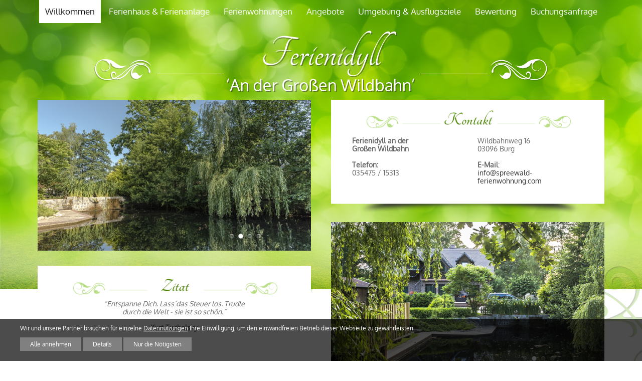

--- FILE ---
content_type: text/html; charset=utf-8
request_url: https://www.spreewald-ferienwohnung.com/willkommen
body_size: 4909
content:
<!DOCTYPE html>
<html lang="de">
<head>

      <meta charset="utf-8">
    <title>Ferienhaus in Burg- Pension, Ferienwohnung & Urlaub im Spreewald - Ferienidyll An der Großen Wildbahn</title>
    <base href="https://www.spreewald-ferienwohnung.com/">

          <meta name="robots" content="index,follow">
      <meta name="description" content="Idyllisches Ferienhaus ✅ mit Ferienwohnungen ✅ & Unterkunft ✅ in Burg, Ausflugsziele im Spreewald, Erholungsurlaub✅, Familienurlaub✅">
      <meta name="keywords" content="Ferienwohnungen, Ferienhäuser, Spreewald Urlaub, Fewo, Übernachtung, Urlaub mit Kindern, Pension, Ausflugsziele Spreewald, Spreewald, Lübben, Lübbenau, Burg Spreewald, Byhleguhrer See, Briesensee, Spreewaldheide, Oberspreewald, Cottbus, Straupitz, Ferienappartement, Urlaub im Spreewald, Urlaub mit Hund, Ferienwohnung, Ferienhaus, Apartment, Appartement, Wanderurlaub Spreewald, Radwandern Spreewald, Unterkunft, Gästewohnung, Privat Pension, Urlaub, Zimmervermietung, Gästehaus, übernachten, Spreewald Ferien, Erholungsurlaub, Freizeit, Feriengebiet, Entspannungsurlaub, Privatunterkünfte, Urlaubsziele Spreewald, Tropical Islands, Kanufahrten Spreewald, Spreewaldtherme, Therme Burg, angeln im Spreewald">
      <meta name="generator" content="Contao Open Source CMS">
    
    <meta name="viewport" content="width=device-width,initial-scale=1.0">
        <link rel="stylesheet" href="//netdna.bootstrapcdn.com/font-awesome/4.7.0/css/font-awesome.min.css">
<link rel="stylesheet" href="assets/css/18da23c7ed81.css">
        <script src="assets/js/77a6cf26acad.js"></script>
<script src="//ds.myartside.de/banner_mm_v1-9.js"></script>
<script src="files/theme/js/bootstrap-3.3.2.min.js"></script>
<script src="files/theme/js/global.js"></script>
<script src="files/theme/js/parascroll.min.js"></script>
<script src="files/theme/js/scripts.js"></script>

<script src="files/theme/js/star-rating.js"></script>
<link rel="stylesheet" type="text/css" href="files/theme/css/star-rating.css">
<link rel="shortcut icon" href="files/public/layout/favicon.ico">

          <!--[if lt IE 9]><script src="assets/html5shiv/js/html5shiv-printshiv.min.js"></script><![endif]-->
      <link rel="canonical" href="https://www.spreewald-ferienwohnung.com/willkommen" />

</head>
<body id="top" class="mac chrome blink ch131 page-home" itemscope itemtype="http://schema.org/WebPage">

      
    <div id="wrapper">

                        <header id="header">
            <div class="inside">
              <div class="navbar-header">
    <div id="mail" class="visible-xs">
        <a href="buchungsanfrage#kontakt"><p class="glyphicon glyphicon-envelope"></p></a>
        <div class="phone-header">Tel. <span>035475 / 15313</span></div>
    </div>
    <button type="button"
            class="navbar-toggle collapsed"
            data-toggle="collapse"
            data-target="#navbar-main"
            aria-expanded="false">
        <span class="sr-only">Toggle navigation</span>
        <span class="icon-bar"></span>
        <span class="icon-bar"></span>
        <span class="icon-bar"></span>
    </button>
</div>
<div class="collapse navbar-collapse" id="navbar-main">
    <!-- indexer::stop -->
    <nav class="mod_navigation block" id="navigation">
                <a href="willkommen#skipNavigation61" class="invisible">Navigation überspringen</a>
                
<ul class="level_1">
                <li class="active first"><a class="active first">Willkommen</a></li>
                        <li class="sibling"><a href="ferienhaus-ferienanlage" title="Ferienanlage an der Spree, Ferienhaus &amp; Ferienwohnung im Spreewald, Burg" class="sibling">Ferienhaus & Ferienanlage</a></li>
                        <li class="sibling"><a href="ferienwohnungen" title="Ferienwohnungen im Spreewald, Unterkunft mit Frühstück in Burg" class="sibling">Ferienwohnungen</a></li>
                        <li class="sibling"><a href="angebote" title="Angebote &amp; Arrangements, Kurzurlaub &amp; Übernachtungen im Spreewald" class="sibling">Angebote</a></li>
                        <li class="sibling"><a href="umgebung-ausflugsziele" title="Sehenswürdigkeiten &amp; Ausflugsziele im Spreewald | Paddeln in Burg" class="sibling">Umgebung & Ausflugsziele</a></li>
                        <li class="submenu sibling"><a href="bewertung" title="Bewertung" class="submenu sibling" aria-haspopup="true">Bewertung</a>        
<ul class="level_2">
                <li class="first last"><a href="bewertung/bewertungen" title="Bewertungen" class="first last">Bewertungen</a></li>
          </ul>
</li>
                        <li class="sibling"><a href="buchungsanfrage" title="Ferienwohnung &amp; Ferienhaus onnline buchen, Burg, Lübben, Spreewald" class="sibling" rel="nofollow">Buchungsanfrage</a></li>
                      </ul>
        <a id="skipNavigation61" class="invisible">&nbsp;</a>
    </nav>
    <!-- indexer::continue -->
</div>
<!-- indexer::stop -->
<div class="infos-header">
	
            		<a href="/"><img src="files/public/layout/logo.png" title="Ferienindyll An der Großen wildbahn" alt="Ferienindyll An der Großen wildbahn"></a>
            
</div>
<!-- indexer::continue -->
<div class="inside">
<!-- Slider Content 1::start -->
<div class="half-k"><div class="mod_rocksolid_slider block">

			
	
	
	
		
		
		
		
		<div data-rsts-type="image">
			

<img src="files/public/slider/sliderright/bild_1%20%281%29.jpg" width="600" height="331" alt="" itemprop="image">


					</div>

		
	
		
		
		
		
		<div data-rsts-type="image">
			

<img src="files/public/slider/sliderright/bild_2.jpg" width="600" height="331" alt="" itemprop="image">


					</div>

		
	
		
		
		
		
		<div data-rsts-type="image">
			

<img src="files/public/slider/sliderright/bild_3.jpg" width="600" height="331" alt="" itemprop="image">


					</div>

		
	
		
		
		
		
		<div data-rsts-type="image">
			

<img src="files/public/slider/sliderright/bild_4.jpg" width="600" height="331" alt="" itemprop="image">


					</div>

		
	
	
	
</div>

<script>
(function() {

var sliderElement = [].slice.call(document.getElementsByClassName('mod_rocksolid_slider'), -1 )[0];

if (window.jQuery && jQuery.fn.rstSlider) {
	init();
}
else {
	document.addEventListener('DOMContentLoaded', init);
}

function init() {

	var $ = jQuery;
	var slider = $(sliderElement);

		slider.find('video[data-rsts-background], [data-rsts-type=video] video').each(function() {
		// Disable mejs for videos
		this.player = true;
	});
	
	slider.rstSlider({"type":"fade","skin":"liquid","navType":"bullets","scaleMode":"fit","imagePosition":"center","random":false,"loop":true,"videoAutoplay":true,"autoplayProgress":false,"pauseAutoplayOnHover":false,"keyboard":true,"captions":true,"controls":true,"thumbControls":false,"combineNavItems":true,"autoplay":5000,"autoplayRestart":9000,"visibleAreaAlign":0.5,"gapSize":"0%"});

		// Fix missing lightbox links
	$(function() {

		if (!$.fn.colorbox) {
			return;
		}

		var lightboxConfig = {
						loop: false,
			rel: function() {
				return $(this).attr('data-lightbox');
			},
			maxWidth: '95%',
			maxHeight: '95%'
					};

		
		var update = function(links) {
						links.colorbox(lightboxConfig);
		};

		slider.on('rsts-slidestart rsts-slidestop', function(event) {
			update(slider.find('a[data-lightbox]'));
		});

		update(slider.find('a[data-lightbox]'));

	});
	
}

})();
</script>

<div class="padding-top-30 display-container">
	<img src="/files/public/layout/Zitat.png">
	<div class="display-middle info">
		<p class="text-center size-20"><i>“Entspanne Dich. Lass´das Steuer los.  Trudle <br> durch die Welt - sie ist so schön.”</i></p>
		<p class="text-center size-20"><br><b>Kurt Tucholsky</b></p>
	</div>
	</div>


</div>
<!-- Slider Content 1::stop -->
<!-- Slider Content 1::start -->
<div class="half-k">
	<div class="padding-bottom display-container hide-small">
	<img src="/files/public/layout/kontakt.png">
	     <div class="display-middle info">
	     <div class="half-k">
	 	<p><b>Ferienidyll an der <br>
Großen Wildbahn</b></p><br><p><b>Telefon:</b></p>
<p>035475 / 15313</p>
            </div>
            <div class="half-k">
            	<p>Wildbahnweg 16
<br>
03096 Burg</p><br>
             
                <!-- <p><b>E-Mail</b></p> -->
                <p><b>E-Mail</b>:</p>
                <p><a href="/buchungsanfrage#kontakt">info@spreewald-ferienwohnung.com</a></p>
            	 </div>
            </div>
	</div><div class="mod_rocksolid_slider block">

			
	
	
	
		
		
		
		
		<div data-rsts-type="image">
			

<img src="files/public/slider/sliderleft/bild_1.jpg" width="600" height="331" alt="" itemprop="image">


					</div>

		
	
		
		
		
		
		<div data-rsts-type="image">
			

<img src="files/public/slider/sliderleft/bild_2.jpg" width="600" height="331" alt="" itemprop="image">


					</div>

		
	
		
		
		
		
		<div data-rsts-type="image">
			

<img src="files/public/slider/sliderleft/bild_3.jpg" width="600" height="331" alt="" itemprop="image">


					</div>

		
	
		
		
		
		
		<div data-rsts-type="image">
			

<img src="files/public/slider/sliderleft/bild_4.jpg" width="600" height="331" alt="" itemprop="image">


					</div>

		
	
	
	
</div>

<script>
(function() {

var sliderElement = [].slice.call(document.getElementsByClassName('mod_rocksolid_slider'), -1 )[0];

if (window.jQuery && jQuery.fn.rstSlider) {
	init();
}
else {
	document.addEventListener('DOMContentLoaded', init);
}

function init() {

	var $ = jQuery;
	var slider = $(sliderElement);

		slider.find('video[data-rsts-background], [data-rsts-type=video] video').each(function() {
		// Disable mejs for videos
		this.player = true;
	});
	
	slider.rstSlider({"type":"fade","skin":"liquid","navType":"bullets","scaleMode":"fit","imagePosition":"center","random":false,"loop":true,"videoAutoplay":true,"autoplayProgress":false,"pauseAutoplayOnHover":false,"keyboard":true,"captions":true,"controls":true,"thumbControls":false,"combineNavItems":true,"autoplay":5000,"autoplayRestart":9000,"visibleAreaAlign":0.5,"gapSize":"0%"});

		// Fix missing lightbox links
	$(function() {

		if (!$.fn.colorbox) {
			return;
		}

		var lightboxConfig = {
						loop: false,
			rel: function() {
				return $(this).attr('data-lightbox');
			},
			maxWidth: '95%',
			maxHeight: '95%'
					};

		
		var update = function(links) {
						links.colorbox(lightboxConfig);
		};

		slider.on('rsts-slidestart rsts-slidestop', function(event) {
			update(slider.find('a[data-lightbox]'));
		});

		update(slider.find('a[data-lightbox]'));

	});
	
}

})();
</script>

</div>
<!-- Slider Content 1::stop -->
</div>            </div>
          </header>
              
      
              <div id="container">

                      <main id="main">
              <div class="inside">
                
<div class="mod_article first last block" id="article-1">

  
  
<div class="ce_text first last block">

            <h1>Urlaub im Spreewald</h1>
      
  
      <h2>Ihr Ferienidyll „An der Großen Wildbahn“ in Burg – Erholung und Natur pur!</h2>
<div class="half-k">
<p style="text-align: justify;">Nehmen Sie sich eine Auszeit vom Alltag und genießen Sie erholsame Urlaubstage in unserem wunderschönen Ferienidyll „An der Großen Wildbahn“ mitten im UNESCO- Biosphärenreservat Spreewald.</p>
<p style="text-align: justify;">Die Ferienanlage liegt direkt am Fließ "Große Wildbahn" auf einem 3500 m² großen Grundstück mitten in der Natur und verfügt über eine eigene Bootsanlegestelle.</p>
<p style="text-align: justify;">In 2 Häusern sind insgesamt 4 Ferienwohnungen untergebracht und bieten ausreichend Platz für Ihren Familienurlaub.</p>
<p style="text-align: justify;">Ein Highlight des Grundstücks ist ein natürlicher Schwimmteich. Neben diesem Naturbadeteich steht allen Gästen während Ihres Aufenthaltes auch ein Grillplatz und eine Lagerfeuerstelle sowie eine Sauna zur Verfügung.</p>
</div>
<div class="half-k">
<p style="text-align: justify;">Natürlich können Sie von Burg aus auch zahlreiche weitere Ausflugziele im Spreewald und Umgebung erreichen, gerne geben wir Ihnen weitere <a title="Ausflugstipps" href="umgebung-ausflugsziele">Ausflugstipps</a>.</p>
<p style="text-align: justify;">Auch im Winter lohnt sich ein Kurzurlaub im Spreewald. Spaziergänge in der Winterlandschaft, Schlittschuh laufen auf gefrorenen Fließen, Saunagänge oder gemütliche Abende am Kachelofen lassen Sie den Alltag vergessen.</p>
<p style="text-align: justify;"><span>Wenn Sie der Hektik und dem Stress des Alltags entfliehen möchten und einen Urlaub im Spreewald planen, ist das Ferienidyll „An der großen Wildbahn“ die richtige Wahl. Buchen Sie am besten noch heute Ihre </span><a title="Fewo in Burg" href="ferienwohnungen"><strong>Fewo in Burg</strong></a>!</p>
<p style="text-align: justify;">Anfragen und Reservierungen können Sie schnell und unkompliziert über unser <strong><a title="Online-Buchungsformular" href="buchungsanfrage">Online-Buchungsformular</a></strong> tätigen.</p>
<p style="text-align: justify;">Wir freuen uns auf Ihren Besuch!</p>
</div>  
  
  

</div>

  
</div>

<div class="infoboxen">
    <div class="container">
        <div class="MultiCarousel" data-items="1,2,3,3" data-slide="1" id="MultiCarousel" data-interval="1000">
            <div class="MultiCarousel-inner">

                <a href="/ferienwohnungen">
                    <div class="item">
                        <div class="infobox one text-center">
                            <img src="files/public/layout/infoboxen/box-1.png" alt="Unsere" title="Ferienwohnungen"
                                class="img-responsive effect center-block">

                            <div class="box-txt text-center">
                                <h3 class="infobox-title size-45"><b>Unsere <br> Ferienwohnungen</b></h3>
                                <p>In unserem Ferienidyll stehen Ihnen 2 separate <br>
                                Ferienhäuser mit 3 großen Wohnungen sowie <br>
                                ein kleines Apartment zur Verfügung.
                               </p>
                            </div>
                        </div>
                    </div>
                </a>
                <a href="/angebote">
                    <div class="item">
                        <div class="infobox two text-center">
                            <img src="files/public/layout/infoboxen/box-2.png" alt="Angebote & Arrangaments" title="Angebote & Arrangaments"
                                class="img-responsive effect center-block">

                            <div class="box-txt text-center">
                                <h3 class="infobox-title size-45 "><b>Angebote & <br> Arrangaments</b></h3>
                                <p>Entdecken Sie unsere Angebote für <br> Sparer & Aktiv-Urlauber.</p>
                            </div>

                        </div>
                    </div>
                </a>
                <a href="/buchungsanfrage">
                    <div class="item">
                        <div class="infobox three text-center">
                            <img src="files/public/layout/infoboxen/box-3.png" alt="Buchungsanfrage" title="Buchungsanfrage"
                                class="img-responsive effect center-block">

                            <div class="box-txt text-center">
                                <h3 class="infobox-title size-45"><b>Buchungsanfrage</b></h3><br>
                                <p>Sie suchen ein Ferienhaus im Spreewald?<br> Dann freuen wir uns auf<br> Ihre Buchung.
                                </p>
                            </div>
                        </div>
                    </div>
                </a>
            </div>
            <button class="btn btn-primary leftLst"></button>
            <button class="btn btn-primary rightLst"></button>
        </div>
    </div>
</div>              </div>
                          </main>
          
                                
                                
        </div>
      
      
                        <footer id="footer">
            <div class="inside">
              
<!-- indexer::stop -->
     </div>    
 
<div class="row" style="margin-left:-8px!important; margin-right:0px!important">
<div class="full-k">
  <nav class="mod_customnav block">
                
<ul class="level_1">
            <li class="first"><a href="impressum" title="Ferienhaus in Burg- Pension, Ferienwohnung &amp; Urlaub im Spreewald" class="first" rel="nofollow">Impressum</a></li>
                <li><a href="datenschutz" title="Ferienanlage an der Spree, Ferienhaus &amp; Ferienwohnung im Spreewald, Burg" rel="nofollow">Datenschutz</a></li>
                <li class="last"><a href="sitemap" title="Ferienhaus in Burg- Pension, Ferienwohnung &amp; Urlaub im Spreewald" class="last">Sitemap</a></li>
      </ul>
    </nav>


            <a href="https://www.myartside.de" target="_blank">
                <img src="files/public/layout/myartside-footer-white.png" title="MyArtSide" alt="MyArtSide">
            </a>
          
        </div>
     </div>
<!-- indexer::continue -->            </div>
          </footer>
              
    </div>

      
  
<script src="assets/jquery-ui/js/jquery-ui.min.js"></script>
<script>
  jQuery(function($) {
    $(document).accordion({
      // Put custom options here
      heightStyle: 'content',
      header: '.toggler',
      collapsible: true,
      create: function(event, ui) {
        ui.header.addClass('active');
        $('.toggler').attr('tabindex', 0);
      },
      activate: function(event, ui) {
        ui.newHeader.addClass('active');
        ui.oldHeader.removeClass('active');
        $('.toggler').attr('tabindex', 0);
      }
    });
  });
</script>

<script src="assets/colorbox/js/colorbox.min.js"></script>
<script>
  jQuery(function($) {
    $('a[data-lightbox]').map(function() {
      $(this).colorbox({
        current: "Bild {current} von {total}",
        loop: false,
        rel: $(this).attr('data-lightbox'),
        maxWidth: '95%',
        maxHeight: '95%'
      });
    });
  });
</script>

<script src="assets/mediaelement/js/mediaelement-and-player.min.js"></script>
<script>
  jQuery(function($) {
    $('video,audio').filter(function() {
        return $(this).parents('picture').length === 0;
    }).mediaelementplayer({
      // Put custom options here
      pluginPath: '/assets/mediaelement/plugins/'
    });
  });
</script>

<script src="assets/tablesorter/js/tablesorter.min.js"></script>
<script>
  jQuery(function($) {
    $('.ce_table .sortable').each(function(i, table) {
      $(table).tablesorter();
    });
  });
</script>

<script>
  (function() {
    var p = document.querySelector('p.error') || document.querySelector('p.confirm');
    if (p) {
      p.scrollIntoView();
    }
  })();
</script>

<script src="assets/highlight/js/highlight.pack.js"></script>
<script>hljs.initHighlightingOnLoad()</script>

<script src="assets/mediaelement/js/mediaelement-and-player.min.js"></script>
<script>
  (function() {
    var e = document.querySelectorAll(':not(picture) > video, :not(picture) > audio');
    for (var i=0; i<e.length; i++) {
      new MediaElementPlayer(e[i], {
        // Put custom options here
        pluginPath: '/assets/mediaelement/plugins/'
      });
    }
  })();
</script>

<script src="assets/swipe/js/swipe.min.js"></script>
<script>
  (function() {
    var e = document.querySelectorAll('.content-slider, .slider-control'), c, i;
    for (i=0; i<e.length; i+=2) {
      c = e[i].getAttribute('data-config').split(',');
      new Swipe(e[i], {
        // Put custom options here
        'auto': parseInt(c[0]),
        'speed': parseInt(c[1]),
        'startSlide': parseInt(c[2]),
        'continuous': parseInt(c[3]),
        'menu': e[i+1]
      });
    }
  })();
</script>

</body>
</html>

--- FILE ---
content_type: text/css
request_url: https://www.spreewald-ferienwohnung.com/files/theme/css/star-rating.css
body_size: 465
content:
.rating-loading {
  width: 25px;
  height: 25px;
  font-size: 0;
  color: #fff;
  background: transparent url(../images/layout/loading.gif) top left no-repeat;
  border: none;
}
.rating-container .rating-stars {
  position: relative;
  overflow: hidden;
  display: inline-block;
  vertical-align: middle;
  white-space: nowrap;
  cursor: pointer;
}
.rating-container .rating-input {
  width: 100%;
  height: 0;
  bottom: 0;
  left: 0;
  position: absolute;
  margin: 0;
  padding: 0;
  font-size: 1px;
  cursor: pointer;
  border: none;
  background: none;
}
.rating-disabled .rating-input,
.rating-disabled .rating-stars {
  cursor: not-allowed;
}
.rating-container .star {
  display: inline-block;
  margin: 0 2px;
  text-align: center;
}
.rating-container .empty-stars {
  color: #aaa;
}
.rating-container .filled-stars {
  left: 0;
  top: 0;
  position: absolute;
  overflow: hidden;
  margin: auto;
  white-space: nowrap;
  color: #fde16d;
  -webkit-text-stroke: 1px #777;
  text-shadow: 1px 1px #999;
}
.rating-rtl {
  float: right;
}
.rating-animate .filled-stars {
  transition: width 0.25s ease;
  -o-transition: width 0.25s ease;
  -moz-transition: width 0.25s ease;
  -webkit-transition: width 0.25s ease;
}
.rating-rtl .filled-stars {
  left: auto;
  right: 0;
  -moz-transform: matrix(-1, 0, 0, 1, 0, 0) translate3d(0, 0, 0);
  -webkit-transform: matrix(-1, 0, 0, 1, 0, 0) translate3d(0, 0, 0);
  -o-transform: matrix(-1, 0, 0, 1, 0, 0) translate3d(0, 0, 0);
  transform: matrix(-1, 0, 0, 1, 0, 0) translate3d(0, 0, 0);
}
.rating-rtl.is-star .filled-stars {
  right: 0.06em;
}
.rating-rtl.is-heart .empty-stars {
  margin-right: 0.07em;
}
.rating-xl {
  font-size: 4.89em;
}
.rating-lg {
  font-size: 3.91em;
}
.rating-md {
  font-size: 3.13em;
}
.rating-sm {
  font-size: 2.5em;
}
.rating-xs {
  font-size: 2em;
}
.rating-xl {
  font-size: 4.89em;
}
.rating-container .clear-rating {
  display: inline-block;
  vertical-align: middle;
  font-size: 60%;
  color: #aaa;
  cursor: not-allowed;
}
.clear-rating-active {
  cursor: pointer !important;
}
.clear-rating-active:hover {
  color: #843534;
}
.rating-container .clear-rating {
  padding-right: 5px;
}
.rating-container .caption {
  display: inline-block;
  margin-top: -0.6em;
  vertical-align: middle;
  font-size: 60%;
  color: #999;
}
.rating-container .caption {
  margin-right: 0;
  margin-left: 5px;
}
.rating-rtl .caption {
  margin-right: 5px;
  margin-left: 0;
}
@media print {
  .rating-container .clear-rating {
    display: none;
  }
}
.stars .form-group {
  margin-bottom: 12px;
}
.stars label {
  margin-right: 30px;
  margin-bottom: 0;
}
.stars label + div {
  margin-top: -3px;
}
.rating-container .filled-stars {
  -webkit-text-stroke: transparent;
  text-shadow: none;
}


--- FILE ---
content_type: application/javascript
request_url: https://ds.myartside.de/banner_mm_v1-9.js
body_size: 9123
content:
/**
 * Created by user13 on 26.02.2018.
 * Modifed by user13, user7 on 16.12.2019.
 * Modifed by user7 on 03.06.2020.
 */

if (typeof (ccc) == 'undefined') {
    var cdomain = '//ds.myartside.de';

    var cbanner_inside = false;

    window.mobilecheck = function () {
        var check = false;
        (function (a) {
            if (/(android|bb\d+|meego).+mobile|avantgo|bada\/|blackberry|blazer|compal|elaine|fennec|hiptop|iemobile|ip(hone|od)|iris|kindle|lge |maemo|midp|mmp|mobile.+firefox|netfront|opera m(ob|in)i|palm( os)?|phone|p(ixi|re)\/|plucker|pocket|psp|series(4|6)0|symbian|treo|up\.(browser|link)|vodafone|wap|windows ce|xda|xiino/i
                .test(a) ||
                /1207|6310|6590|3gso|4thp|50[1-6]i|770s|802s|a wa|abac|ac(er|oo|s\-)|ai(ko|rn)|al(av|ca|co)|amoi|an(ex|ny|yw)|aptu|ar(ch|go)|as(te|us)|attw|au(di|\-m|r |s )|avan|be(ck|ll|nq)|bi(lb|rd)|bl(ac|az)|br(e|v)w|bumb|bw\-(n|u)|c55\/|capi|ccwa|cdm\-|cell|chtm|cldc|cmd\-|co(mp|nd)|craw|da(it|ll|ng)|dbte|dc\-s|devi|dica|dmob|do(c|p)o|ds(12|\-d)|el(49|ai)|em(l2|ul)|er(ic|k0)|esl8|ez([4-7]0|os|wa|ze)|fetc|fly(\-|_)|g1 u|g560|gene|gf\-5|g\-mo|go(\.w|od)|gr(ad|un)|haie|hcit|hd\-(m|p|t)|hei\-|hi(pt|ta)|hp( i|ip)|hs\-c|ht(c(\-| |_|a|g|p|s|t)|tp)|hu(aw|tc)|i\-(20|go|ma)|i230|iac( |\-|\/)|ibro|idea|ig01|ikom|im1k|inno|ipaq|iris|ja(t|v)a|jbro|jemu|jigs|kddi|keji|kgt( |\/)|klon|kpt |kwc\-|kyo(c|k)|le(no|xi)|lg( g|\/(k|l|u)|50|54|\-[a-w])|libw|lynx|m1\-w|m3ga|m50\/|ma(te|ui|xo)|mc(01|21|ca)|m\-cr|me(rc|ri)|mi(o8|oa|ts)|mmef|mo(01|02|bi|de|do|t(\-| |o|v)|zz)|mt(50|p1|v )|mwbp|mywa|n10[0-2]|n20[2-3]|n30(0|2)|n50(0|2|5)|n7(0(0|1)|10)|ne((c|m)\-|on|tf|wf|wg|wt)|nok(6|i)|nzph|o2im|op(ti|wv)|oran|owg1|p800|pan(a|d|t)|pdxg|pg(13|\-([1-8]|c))|phil|pire|pl(ay|uc)|pn\-2|po(ck|rt|se)|prox|psio|pt\-g|qa\-a|qc(07|12|21|32|60|\-[2-7]|i\-)|qtek|r380|r600|raks|rim9|ro(ve|zo)|s55\/|sa(ge|ma|mm|ms|ny|va)|sc(01|h\-|oo|p\-)|sdk\/|se(c(\-|0|1)|47|mc|nd|ri)|sgh\-|shar|sie(\-|m)|sk\-0|sl(45|id)|sm(al|ar|b3|it|t5)|so(ft|ny)|sp(01|h\-|v\-|v )|sy(01|mb)|t2(18|50)|t6(00|10|18)|ta(gt|lk)|tcl\-|tdg\-|tel(i|m)|tim\-|t\-mo|to(pl|sh)|ts(70|m\-|m3|m5)|tx\-9|up(\.b|g1|si)|utst|v400|v750|veri|vi(rg|te)|vk(40|5[0-3]|\-v)|vm40|voda|vulc|vx(52|53|60|61|70|80|81|83|85|98)|w3c(\-| )|webc|whit|wi(g |nc|nw)|wmlb|wonu|x700|yas\-|your|zeto|zte\-/i
                .test(a.substr(0, 4))) check = true;
        })(navigator.userAgent || navigator.vendor || window.opera);
        return check;
    };

    var cccookietime = 30,
        cccookieconsents = {},
        copen = null;

    var ccc = function () {
        jQuery(document).ready(function () {
            // jQuery('#cccookie-area').hide();
            // jQuery('#cccookiemodal').show();
            jQuery('.cccookie-area').show();
            copen();
        });
    };

    String.prototype.replaceAll = function (target, replacement) {
        return this.split(target).join(replacement);
    };

    var ytblocked = null;

    String.prototype.replaceAll = function (target, replacement) {
        return this.split(target).join(replacement);
    };

    ytinit = function () {
        if (ytblocked != false) {
            var ifr = document.getElementsByTagName('iframe');
            for (var i = 0; i < ifr.length; ++i) {
                var src = ifr[i].getAttribute('src');
                if (src && (src.indexOf('youtu') > -1 && src.indexOf('youtu') < 15 && src.indexOf(cdomain) <
                        0)) {
                    ifr[i].setAttribute('src', cdomain + '/yt/?' + src.replaceAll(cdomain + '/yt/?', ''));
                    /* ifr[i].setAttribute('ytsrc', src); */
                };
            };
            if (ytblocked == null) ytblocked = true;
            for (var i = 0; i < ifr.length; ++i) {
                var src = ifr[i].getAttribute('src');
                if (src && (src.indexOf(cdomain) > -1)) {
                    ifr[i].setAttribute('ytsrc', src.replaceAll(cdomain + '/yt/?', ''));
                };
            };
        };
    };

    setTimeout(function () {
        ytinit();
    }, 0);

    setTimeout(function () {
        ytinit();
    }, 50);

    setTimeout(function () {
        ytinit();
    }, 100);

    setTimeout(function () {
        ytinit();
    }, 200);

    setTimeout(function () {
        ytinit();
    }, 300);

    var ytblock = function () {
        if (!ytblocked) {
            var ifr = document.getElementsByTagName('iframe');
            for (var i = 0; i < ifr.length; ++i) {
                var src = ifr[i].getAttribute('src');
                if (src && (src.indexOf('youtu') > -1 && src.indexOf('youtu') < 15 && src.indexOf(cdomain) <
                        0)) {
                    ifr[i].setAttribute('src', cdomain + '/yt/?' + src.replaceAll(cdomain + '/yt/?', ''));
                    ifr[i].setAttribute('ytsrc', src.replaceAll(cdomain + '/yt/?', ''));
                };
            };
            ytblocked = true;
        };
    };

    var ytunblock = window.ytunblock = function () {
        if (ytblocked) {
            var ifr = document.getElementsByTagName('iframe');
            for (var i = 0; i < ifr.length; ++i) {
                if (ifr[i].getAttribute('ytsrc')) {
                    ifr[i].setAttribute('src', ifr[i].getAttribute('ytsrc'));
                };
            };
            for (var i = 0; i < ifr.length; ++i) {
                if (ifr[i].getAttribute('src')) {
                    var src = ifr[i].getAttribute('src');
					var srcpos = src.indexOf( cdomain );
                    if ( srcpos > -1 ) {
						var url = src.substr( cdomain.length ).replaceAll( '/yt?', '' );
						ifr[i].setAttribute('src', url);
					};
                };
                if (ifr[i].getAttribute('src')) {
                    var src = ifr[i].getAttribute('src');
					var srcpos = src.indexOf( cdomain );
                    if ( srcpos > -1 ) {
						var url = src.substr( cdomain.length ).replaceAll( '/yt?', '' );
						ifr[i].setAttribute('src', url);
					};
                };
            };
            ytblocked = false;
        };
    };

    var createCookie = function (name, value, days) {
        var expires;

        if (days) {
            var date = new Date();
            date.setTime(date.getTime() + (days * 24 * 60 * 60 * 1000));
            expires = '; expires=' + date.toGMTString();
        } else {
            expires = '';
        }
        document.cookie = encodeURIComponent(name) + "=" + encodeURIComponent(value) + expires + "; path=/";
    };

    var readCookie = function readCookie(name) {
        var nameEQ = encodeURIComponent(name) + "=";
        var ca = document.cookie.split(';');
        for (var i = 0; i < ca.length; i++) {
            var c = ca[i];
            while (c.charAt(0) === ' ')
                c = c.substring(1, c.length);
            if (c.indexOf(nameEQ) === 0)
                return decodeURIComponent(c.substring(nameEQ.length, c.length));
        }
        return null;
    };

    var eraseCookie = function (name) {
        createCookie(name, "", -1);
    };

    var rollback = function () {

        window.addEventListener("load", function () {
            window.cookieconsent.initialise({
                "palette": {
                    "popup": {
                        "background": "#eee",
                        "text": "#aaa"
                    },
                    "button": {
                        "background": "#aaa",
                        "text": "#fff"
                    }
                },
                content: {
                    message: "Diese Website verwendet Cookies, um die Website optimal gestalten und fortlaufend verbessern zu k&ouml;nnen. Durch die weitere Nutzung der Website stimmen Sie der Verwendung von Cookies zu. Weitere Informationen erhalten Sie",
                    link: "hier.",
                    dismiss: "ok",
                    deny: "ok",
                    href: '/datenschutz#cookies',
                }
            })
        });
    };

};

// jQuery( '.cccdetailshide' ).show( 1000 );


var cbanner = window.cbanner = "                                                                                                                                                   \
<div class='cccookie-area' id='cccookie-area'>                                                                                                                    \
    <div class='cccccookie-area-content'>                                                                                                                         \
        <span id='cc-buttom-card' class='cc-buttom-card'>                                                                                                         \
            Wir und unsere Partner brauchen für einzelne <a href='/datenschutz'                                                                                   \
                class='pdatenschutz'>Datennutzungen</a>                                                                                                           \
            Ihre Einwilligung,                                                                                                                                    \
            um den einwandfreien Betrieb dieser Webseite zu gewährleisten.                                                                                        \
            <div class='buttons-area'>                                                                                                                            \
                                                                                                                                                                  \
                <a aria-label='allow cookies' role='button' tabindex='1501' class='cc-allow ccccookieallaccept'>                                                  \
                    Alle annehmen                                                                                                                                 \
                </a>                                                                                                                                              \
                <a aria-label='custom cookies' role='button' tabindex='1502'                                                                                      \
                    class='cc-custom ccccookiedetails ccswitch0'>                                                                                                 \
                    Details                                                                                                                                       \
                </a>                                                                                                                                              \
                <a aria-label='deny cookies' role='button' tabindex='1503'                                                                                        \
                    class='cc-require cccookiedeny ccswitch0'>                                                                                             \
                    Nur die Nötigsten                                                                                                                             \
                </a>                                                                                                                                              \
                <a aria-label='allow cookies' role='button' tabindex='1504'                                                                                        \
                    class='cc-custom cccookieaccept ccswitch1 hidden'>                                                                                            \
                    Akzeptieren                                                                                                                                   \
                </a>                                                                                                                                              \
                <a aria-label='deny cookies' role='button' tabindex='1505'                                                                                        \
                    class='cc-require cccookiedeny ccswitch1 hidden'>                                                                                             \
                    Nur die Nötigsten                                                                                                                                      \
                </a>                                                                                                                                              \
                                                                                                                                                                  \
                <!--                                                                                                                                              \
                <button type='button' class='cccookie cccookieallaccept btn btn-primary' data-dismiss='modal'>Alle akzeptieren</button>                           \
                <button type='button' class='cccookie cccookieaccept btn btn-secondary' data-dismiss='modal'>                                                     \
                    Akzeptieren                                                                                                                                   \
                </button>                                                                                                                                         \
                <button type='button' class='cccookie cccookiedeny btn btn-secondary' data-dismiss='modal'>                                                       \
                    Ablehnen                                                                                                                                      \
                </button>                                                                                                                                         \
                -->                                                                                                                                               \
                                                                                                                                                                  \
            </div>                                                                                                                                                \
                                                                                                                                                                  \
            <div class='row cccd cccdetails cccdetailshide' id='cccdetails'>                                                                                      \
                                                                                                                                                                  \
                <div class='cccbody'>                                                                                                                             \
                    <p class='small cccookiefirst'>Indem Sie die Webseite und ihre Angebote nutzen und                                                            \
                        weiter                                                                                                                                    \
                        navigieren, akzeptieren Sie die notwendigen und unverzichtbaren Cookies. In den                                                           \
                        Cookie-Einstellungen können Sie die Kategorien von Cookies verwalten und                                                                  \
                        zusätzliche                                                                                                                               \
                        Kategorien zulassen. Klicken Sie auf den Button „Alle Akzeptieren“, werden alle                                                           \
                        von                                                                                                                                       \
                        Ihnen ausgewählten Kategorien von Cookies aktiviert. Ihre Einwilligung können                                                             \
                        Sie                                                                                                                                       \
                        jederzeit mit Wirkung für die Zukunft widerrufen. Weitere Informationen finden                                                            \
                        Sie <a href='/datenschutz'>hier</a>.</p>                                                                                                  \
                                                                                                                                                                  \
                    <ul class='list-group'>                                                                                                                       \
                        <li name='cccookieneed' class='cccookie list-group-item'>                                                                                 \
                            <span class='cccookiespan ccchide0' name='cccookieneed'>Notwendige unverzichtbare Cookies ▼</span>                                                                   \
                            <span class='cccookie cccswitch cccookieneed glyphicon glyphicon-menu-down'                                                           \
                                name='cccookieneed' aria-hidden='true'></span>                                                                                    \
                            <div class='material-switch glyphicon pull-right'>                                                                                    \
                                <input id='cccookieneed' class='cccookie cccookiesetting' name='cccookieneed'                                                     \
                                    type='checkbox' checked disabled />                                                                                           \
                                <label for='cccookieneed' class='cccookie label-default'></label>                                                                 \
                            </div>                                                                                                                                \
                            <div class='small'>                                                                                                                   \
                                <p name='cccookieneed' id='cccookieneed' class='ccchide1 cccookie cccookieneed'>                                                           \
                                    Unverzichtbare Cookies werden benötigt, um eine Webseite nutzbar zu                                                           \
                                    machen,                                                                                                                       \
                                    indem sie grundlegende Funktionen wie z.B. Seitennavigation zur                                                               \
                                    Verfügung                                                                                                                     \
                                    stellen. Die Funktionalität der Webseite ist ohne diese Cookies                                                               \
                                    eingeschränkt.</p>                                                                                                            \
                            </div>                                                                                                                                \
                        </li>                                                                                                                                     \
                                                                                                                                                                  \
                                                                                                                                                                  \
                        <li name='cccookiefunc' class='cccookie list-group-item'>                                                                                 \
                            <span class='cccookiespan ccchide0' name='cccookiefunc'>Funktionale Cookies ▼</span>                                                                                 \
                            <span class='cccookie cccswitch cccookiefunc glyphicon glyphicon-menu-down'                                                           \
                                name='cccookiefunc' aria-hidden='true'></span>                                                                                    \
                            <div class='material-switch glyphicon pull-right'>                                                                                    \
                                <input id='cccookiefunc' class='cccookie cccookiesetting' name='cccookiefunc'                                                     \
                                    type='checkbox' />                                                                                                            \
                                <label for='cccookiefunc' class='cccookie label-default'></label>                                                                 \
                            </div>                                                                                                                                \
                            <div class='small'>                                                                                                                   \
                                <p name='cccookiefunc' id='cccookiefunc' class='ccchide1 cccookie cccookiefunc'>                                                           \
                                    Funktionale Cookies ermöglichen einer Webseite sich an                                                                        \
                                    unterschiedliche                                                                                                              \
                                    Informationen zu erinnern. (z.B. Erfassen und Speichern von                                                                   \
                                    Benutzereinstellungen, Konfiguration, bevorzugte Sprache). Die                                                                \
                                    Benutzerfreundlichkeit wird damit erhöht.</p>                                                                                 \
                            </div>                                                                                                                                \
                        </li>                                                                                                                                     \
                                                                                                                                                                  \
                                                                                                                                                                  \
                        <li name='cccookieperf' class='cccookie list-group-item'>                                                                                 \
                            <span class='cccookiespan ccchide0' name='cccookieperf'>Performance und Statistik-Cookies ▼</span>                                                                   \
                            <span class='cccookie cccswitch cccookieperf glyphicon glyphicon-menu-down'                                                           \
                                name='cccookieperf' aria-hidden='true'></span>                                                                                    \
                            <div class='material-switch glyphicon pull-right'>                                                                                    \
                                <input id='cccookieperf' class='cccookie cccookiesetting' name='cccookieperf'                                                     \
                                    type='checkbox' />                                                                                                            \
                                <label for='cccookieperf' class='cccookie label-default'></label>                                                                 \
                            </div>                                                                                                                                \
                            <div class='small'>                                                                                                                   \
                                <p name='cccookieperf' id='cccookieperf' class='ccchide1 cccookie cccookieperf'>                                                           \
                                    Diese                                                                                                                         \
                                    Cookies ermöglichen es, das Besucherverhalten zu analysieren und                                                              \
                                    Besucher-Statistiken zu erfassen, damit wird die Leistung unserer                                                             \
                                    Website                                                                                                                       \
                                    gemessen und kann somit ständig verbessert werden. Die Daten werden                                                           \
                                    anonym                                                                                                                        \
                                    gehalten.</p>                                                                                                                 \
                            </div>                                                                                                                                \
                        </li>                                                                                                                                     \
                                                                                                                                                                  \
                                                                                                                                                                  \
                        <li name='cccookiemark' class=' cccookie list-group-item'>                                                                                 \
                            <span class='cccookiespan ccchide0' name='cccookiemark'>Marketing-Cookies ▼</span>                                                                                   \
                            <span class='cccookie cccswitch cccookiemark glyphicon glyphicon-menu-down'                                                           \
                                name='cccookiemark' aria-hidden='true'></span>                                                                                    \
                            <div class='material-switch glyphicon pull-right'>                                                                                    \
                                <input id='cccookiemark' class='cccookie cccookiesetting' name='cccookiemark'                                                     \
                                    type='checkbox' />                                                                                                            \
                                <label for='cccookiemark' class='cccookie label-default'></label>                                                                 \
                            </div>                                                                                                                                \
                            <div class='small'>                                                                                                                   \
                                <p name='cccookiemark' id='cccookiemark' class='ccchide1 cccookie cccookiemark'>                                                           \
                                    Cookies                                                                                                                       \
                                    für Marketingzwecke werden verwendet, um Informationen über das                                                               \
                                    Surfverhalten der User zu sammeln, in der Absicht personalisierte                                                             \
                                    Werbung                                                                                                                       \
                                    anzuzeigen, welche interessant für den Benutzer der Webseite sein                                                             \
                                    könnte.                                                                                                                       \
                                </p>                                                                                                                              \
                            </div>                                                                                                                                \
                        </li>                                                                                                                                     \
                                                                                                                                                                  \
                    </ul>                                                                                                                                         \
                                                                                                                                                                  \
                </div>                                                                                                                                            \
                <!--                                                                                                                                              \
                <div class='modal-footer'>                                                                                                                        \
                    <button type='button' class='cccookie cccookieallaccept btn btn-primary'                                                                      \
                        data-dismiss='modal'>Alle akzeptieren</button>                                                                                            \
                    <button type='button' class='cccookie cccookieaccept btn btn-secondary'                                                                       \
                        data-dismiss='modal'>Akzeptieren</button>                                                                                                 \
                    <button type='button' class='cccookie cccookiedeny btn btn-secondary'                                                                         \
                        data-dismiss='modal'>Ablehnen</button>                                                                                                    \
                </div>                                                                                                                                            \
                -->                                                                                                                                               \
            </div>                                                                                                                                                \
    </div>                                                                                                                                                        \
</div>                                                                                                                                                            \
                                                                                                                                                                  \
                                                                                                                                                                  \
                                                                                                                                                                  \
                                                                                                                                                                  \
                                                                                                                                                                  \
<style>                                                                                                                                                           \
    .cccookie-area {                                                                                                                                              \
        position: fixed;                                                                                                                                          \
        bottom: 0;                                                                                                                                                \
        left: 0;                                                                                                                                                  \
        right: 0;                                                                                                                                                 \
        background: rgba(0, 0, 0, 0.7);                                                                                                                           \
        color: #fff;                                                                                                                                              \
        padding: 10px 8px;                                                                                                                                        \
        font-size: 80%;                                                                                                                                           \
        z-index: 999999998;                                                                                                                                       \
    }                                                                                                                                                             \
                                                                                                                                                                  \
    .modal-footer .btn+.btn {                                                                                                                                     \
        margin-bottom: 0;                                                                                                                                         \
        margin-left: 0;                                                                                                                                           \
    }                                                                                                                                                             \
                                                                                                                                                                  \
    .buttons-area .cc-require,                                                                                                                                    \
    .buttons-area .cc-custom {                                                                                                                                    \
        padding: 5px 20px;                                                                                                                                        \
        background: grey;                                                                                                                                         \
        text-decoration: none;                                                                                                                                    \
        display: inline-block;                                                                                                                                    \
        color: #fff;                                                                                                                                              \
        margin: 10px 0;                                                                                                                                           \
        transition: all 0.5s;                                                                                                                                     \
        cursor: pointer;                                                                                                                                          \
    }                                                                                                                                                             \
                                                                                                                                                                  \
    .buttons-area .cc-require:hover,                                                                                                                              \
    .buttons-area .cc-custom:hover {                                                                                                                              \
        background: #9b9b9b                                                                                                                                       \
    }                                                                                                                                                             \
                                                                                                                                                                  \
    .buttons-area .cc-allow {                                                                                                                                     \
        background: #f90;                                                                                                                                         \
        background: black;                                                                                                                                        \
        padding: 5px 20px;                                                                                                                                        \
        text-decoration: none;                                                                                                                                    \
        display: inline-block;                                                                                                                                    \
        color: #fff;                                                                                                                                              \
        margin: 10px 0;                                                                                                                                           \
        transition: all 0.5s;                                                                                                                                     \
        cursor: pointer;                                                                                                                                          \
    }                                                                                                                                                             \
                                                                                                                                                                  \
    .buttons-area .cc-allow:hover {                                                                                                                               \
        background: #1b1b1b;                                                                                                                                      \
    }                                                                                                                                                             \
                                                                                                                                                                  \
    .buttons-area,                                                                                                                                                \
    .cccccookie-area-content {                                                                                                                                    \
        max-width: 1200px;                                                                                                                                        \
        margin: 0 auto;                                                                                                                                           \
    }                                                                                                                                                             \
                                                                                                                                                                  \
    a.cookies {                                                                                                                                                   \
        width: 140px;                                                                                                                                             \
        float: right;                                                                                                            \
    }                                                                                                                            \
                                                                                                                                 \
    a.cookies {                                                                                                                  \
        width: 140px;                                                                                                            \
        float: right;                                                                                                            \
    }                                                                                                                            \
                                                                                                                                 \
    a.cookies( {                                                                                                                 \
            background: orange;                                                                                                  \
            color: white;                                                                                                        \
        }                                                                                                                        \
                                                                                                                                 \
        .pdatenschutz {                                                                                                          \
            color:#f90                                                                                                 \
        }                                                                                                                        \
                                                                                                                                 \
        .cccookie {                                                                                                              \
            color:#333 !important                                                                                                \
        }                                                                                                                        \
</style>                                                                                                                         \
<style>                                                                                                                          \
    .material-switch>input[type='checkbox'] {                                                                                    \
        display: none;                                                                                                           \
    }                                                                                                                            \
                                                                                                                                 \
    .material-switch>label {                                                                                                     \
        cursor: pointer;                                                                                                         \
        height: 0px;                                                                                                             \
        position: relative;                                                                                                      \
        width: 40px;                                                                                                             \
        float: right;                                                                                                            \
    }                                                                                                                            \
                                                                                                                                 \
    .material-switch>label::before {                                                                                             \
        background: rgb(0, 0, 0);                                                                                                \
        box-shadow: inset 0px 0px 10px rgba(0, 0, 0, 0.5);                                                                       \
        border-radius: 8px;                                                                                                      \
        content: '';                                                                                                             \
        height: 16px;                                                                                                            \
        margin-top: -8px;                                                                                                        \
        position: absolute;                                                                                                      \
        opacity: 0.3;                                                                                                            \
        transition: all 0.4s ease-in-out;                                                                                        \
        width: 40px;                                                                                                             \
    }                                                                                                                            \
                                                                                                                                 \
    .material-switch>label::after {                                                                                              \
        background: rgb(255, 255, 255);                                                                                          \
        border-radius: 16px;                                                                                                     \
        box-shadow: 0px 0px 5px rgba(0, 0, 0, 0.3);                                                                              \
        content: '';                                                                                                             \
        height: 24px;                                                                                                            \
        left: -4px;                                                                                                              \
        margin-top: -8px;                                                                                                        \
        position: absolute;                                                                                                      \
        top: -4px;                                                                                                               \
        transition: all 0.3s ease-in-out;                                                                                        \
        width: 24px;                                                                                                             \
    }                                                                                                                            \
                                                                                                                                 \
    .material-switch>input[type='checkbox']:checked+label::before {                                                              \
        background: inherit;                                                                                                     \
        opacity: 0.5;                                                                                                            \
    }                                                                                                                            \
                                                                                                                                 \
    .material-switch>input[type='checkbox']:checked+label::after {                                                               \
        background: inherit;                                                                                                     \
        left: 20px;                                                                                                              \
    }                                                                                                                            \
                                                                                                                                 \
    .ccveryverysmall {                                                                                                           \
        font-size: xx-small;                                                                                                     \
    }                                                                                                                            \
                                                                                                                                 \
    hh.cccookiemodalh1 {                                                                                                         \
        margin-top: -30px;                                                                                                       \
        margin-bottom: -4px;                                                                                                     \
    }                                                                                                                            \
                                                                                                                                 \
    div#cccookiemodal {                                                                                                          \
        position: absolute;                                                                                                      \
    }                                                                                                                            \
                                                                                                                                 \
    span.cccookiespan {                                                                                                          \
        min-height: 30px;                                                                                                        \
        /* display: inline-block; */                                                                                             \
    }                                                                                                                            \
                                                                                                                                 \
    .cccookiefirst {                                                                                                             \
        text-align: justify;                                                                                                     \
    }                                                                                                                            \
                                                                                                                                 \
    p.cccookie {                                                                                                                 \
        text-align: justify;                                                                                                     \
        margin-top: 10px;                                                                                                        \
    }                                                                                                                            \
                                                                                                                                 \
    ;                                                                                                                            \
                                                                                                                                 \
    button.cccookieallaccept,                                                                                                    \
    button.cccookieaccept,                                                                                                       \
    button.cccookiedeny {                                                                                                        \
        padding-top: 0px;                                                                                                        \
        margin-top: 0px;                                                                                                         \
    }                                                                                                                            \
                                                                                                                                 \
    ;                                                                                                                            \
                                                                                                                                 \
    .ccc .label-default {                                                                                                        \
        background-color: #cbdf00;                                                                                               \
    }                                                                                                                            \
                                                                                                                                 \
    .ccc .material-switch>input[type='checkbox']:checked+label::before {                                                         \
        opacity: 0.35;                                                                                                           \
    }                                                                                                                            \
                                                                                                                                 \
                                                                                                                                 \
    @media (min-width:320px) and (max-width:767px) {                                                                             \
        .ccc .modal-footer button {                                                                                              \
            width: 100% !important;                                                                                              \
            margin: 10px 0 !important;                                                                                           \
            border-radius: 5px !important;                                                                                       \
        }                                                                                                                        \
                                                                                                                                 \
        .ccc .modal-content {                                                                                                    \
            padding: 5px !important;                                                                                             \
        }                                                                                                                        \
                                                                                                                                 \
        .ccc .material-switch>label::after {                                                                                     \
            left: -4px !important;                                                                                               \
            top: -4px !important;                                                                                                \
            width: 16px !important;                                                                                              \
            height: 16px !important;                                                                                             \
        }                                                                                                                        \
                                                                                                                                 \
        .ccc .material-switch>input[type='checkbox']:checked+label::after {                                                      \
            left: 20px !important;                                                                                               \
        }                                                                                                                        \
                                                                                                                                 \
        .ccc .material-switch>label::before {                                                                                    \
            height: 9px !important;                                                                                              \
            width: 28px !important;                                                                                              \
        }                                                                                                                        \
                                                                                                                                 \
        .ccc .list-group {                                                                                                       \
            font-size: 80%;                                                                                                      \
        }                                                                                                                        \
                                                                                                                                 \
        .ccc .material-switch>label {                                                                                            \
            width: 26px !important;                                                                                              \
            top: 4px;                                                                                                            \
        }                                                                                                                        \
                                                                                                                                 \
        .ccc .small {                                                                                                            \
            width: 100% !important;                                                                                              \
            float: left !important;                                                                                              \
        }                                                                                                                        \
                                                                                                                                 \
        .ccc span.cccookiespan {                                                                                                 \
            display: block !important;                                                                                           \
            width: 74% !important;                                                                                               \
            padding-right: 7px !important;                                                                                       \
            float: left !important;                                                                                              \
        }                                                                                                                        \
                                                                                                                                 \
        .ccc li.cccookie {                                                                                                       \
            width: 100% !important;                                                                                              \
            display: table !important;                                                                                           \
        }                                                                                                                        \
    }                                                                                                                            \
</style>                                                                                                                         \
<style>                                                                                                                          \
    .cc-window {                                                                                                                 \
        opacity: 1;                                                                                                              \
        transition: opacity 1s ease                                                                                              \
    }                                                                                                                            \
                                                                                                                                 \
    .cc-window.cc-invisible {                                                                                                    \
        opacity: 0                                                                                                               \
    }                                                                                                                            \
                                                                                                                                 \
    .cc-animate.cc-revoke {                                                                                                      \
        transition: transform 1s ease                                                                                            \
    }                                                                                                                            \
                                                                                                                                 \
    .cc-animate.cc-revoke.cc-top {                                                                                               \
        transform: translateY(-2em)                                                                                              \
    }                                                                                                                            \
                                                                                                                                 \
    .cc-animate.cc-revoke.cc-bottom {                                                                                            \
        transform: translateY(2em)                                                                                               \
    }                                                                                                                            \
                                                                                                                                 \
    .cc-animate.cc-revoke.cc-active.cc-bottom,                                                                                   \
    .cc-animate.cc-revoke.cc-active.cc-top,                                                                                      \
    .cc-revoke:hover {                                                                                                           \
        transform: translateY(0)                                                                                                 \
    }                                                                                                                            \
                                                                                                                                 \
    .cc-grower {                                                                                                                 \
        max-height: 0;                                                                                                           \
        overflow: hidden;                                                                                                        \
        transition: max-height 1s                                                                                                \
    }                                                                                                                            \
                                                                                                                                 \
    .cc-link,                                                                                                                    \
    .cc-revoke:hover {                                                                                                           \
        text-decoration: underline                                                                                               \
    }                                                                                                                            \
                                                                                                                                 \
    .cc-revoke,                                                                                                                  \
    .cc-window {                                                                                                                 \
        position: fixed;                                                                                                         \
        overflow: hidden;                                                                                                        \
        box-sizing: border-box;                                                                                                  \
        font-family: Helvetica, Calibri, Arial, sans-serif;                                                                      \
        font-size: 14px;                                                                                                         \
        line-height: 1.5em;                                                                                                      \
        display: -ms-flexbox;                                                                                                    \
        display: flex;                                                                                                           \
        -ms-flex-wrap: nowrap;                                                                                                   \
        flex-wrap: nowrap;                                                                                                       \
        z-index: 10000001;                                                                                                       \
    }                                                                                                                            \
                                                                                                                                 \
    .cc-window.cc-static {                                                                                                       \
        position: static                                                                                                         \
    }                                                                                                                            \
                                                                                                                                 \
    .cc-window.cc-floating {                                                                                                     \
        padding: 2em;                                                                                                            \
        max-width: 24em;                                                                                                         \
        -ms-flex-direction: column;                                                                                              \
        flex-direction: column                                                                                                   \
    }                                                                                                                            \
                                                                                                                                 \
    .cc-window.cc-banner {                                                                                                       \
        padding: 0 15px;                                                                                                         \
        width: 100%;                                                                                                             \
        -ms-flex-direction: row;                                                                                                 \
        flex-direction: row                                                                                                      \
    }                                                                                                                            \
                                                                                                                                 \
    .cc-revoke {                                                                                                                 \
        padding: .5em                                                                                                            \
    }                                                                                                                            \
                                                                                                                                 \
    .cc-header {                                                                                                                 \
        font-size: 18px;                                                                                                         \
        font-weight: 700                                                                                                         \
    }                                                                                                                            \
                                                                                                                                 \
    .cc-btn,                                                                                                                     \
    .cc-close,                                                                                                                   \
    .cc-link,                                                                                                                    \
    .cc-revoke {                                                                                                                 \
        cursor: pointer                                                                                                          \
    }                                                                                                                            \
                                                                                                                                 \
    .cc-link {                                                                                                                   \
        opacity: .8;                                                                                                             \
        display: inline-block;                                                                                                   \
        padding: .2em                                                                                                            \
    }                                                                                                                            \
                                                                                                                                 \
    .cc-link:hover {                                                                                                             \
        opacity: 1                                                                                                               \
    }                                                                                                                            \
                                                                                                                                 \
    .cc-link:active,                                                                                                             \
    .cc-link:visited {                                                                                                           \
        color: initial                                                                                                           \
    }                                                                                                                            \
                                                                                                                                 \
    .cc-btn {                                                                                                                    \
        display: block;                                                                                                          \
        padding: .4em .8em;                                                                                                      \
        font-size: .9em;                                                                                                         \
        font-weight: 700;                                                                                                        \
        border-width: 2px;                                                                                                       \
        border-style: solid;                                                                                                     \
        text-align: center;                                                                                                      \
        white-space: nowrap                                                                                                      \
    }                                                                                                                            \
                                                                                                                                 \
    .cc-banner .cc-btn:last-child {                                                                                              \
        min-width: 80px                                                                                                          \
    }                                                                                                                            \
                                                                                                                                 \
    .cc-highlight .cc-btn:first-child {                                                                                          \
        background-color: transparent;                                                                                           \
        border-color: transparent                                                                                                \
    }                                                                                                                            \
                                                                                                                                 \
    .cc-highlight .cc-btn:first-child:focus,                                                                                     \
    .cc-highlight .cc-btn:first-child:hover {                                                                                    \
        background-color: transparent;                                                                                           \
        text-decoration: underline                                                                                               \
    }                                                                                                                            \
                                                                                                                                 \
    .cc-close {                                                                                                                  \
        display: block;                                                                                                          \
        position: absolute;                                                                                                      \
        top: .5em;                                                                                                               \
        right: .5em;                                                                                                             \
        font-size: 1.6em;                                                                                                        \
        opacity: .9;                                                                                                             \
        line-height: .75                                                                                                         \
    }                                                                                                                            \
                                                                                                                                 \
    .cc-close:focus,                                                                                                             \
    .cc-close:hover {                                                                                                            \
        opacity: 1                                                                                                               \
    }                                                                                                                            \
                                                                                                                                 \
    .cc-revoke.cc-top {                                                                                                          \
        top: 0;                                                                                                                  \
        left: 3em;                                                                                                               \
        border-bottom-left-radius: .5em;                                                                                         \
        border-bottom-right-radius: .5em                                                                                         \
    }                                                                                                                            \
                                                                                                                                 \
    .cc-revoke.cc-bottom {                                                                                                       \
        bottom: 0;                                                                                                               \
        left: 3em;                                                                                                               \
        border-top-left-radius: .5em;                                                                                            \
        border-top-right-radius: .5em                                                                                            \
    }                                                                                                                            \
                                                                                                                                 \
    .cc-revoke.cc-left {                                                                                                         \
        left: 3em;                                                                                                               \
        right: unset                                                                                                             \
    }                                                                                                                            \
                                                                                                                                 \
    .cc-revoke.cc-right {                                                                                                        \
        right: 3em;                                                                                                              \
        left: unset                                                                                                              \
    }                                                                                                                            \
                                                                                                                                 \
    .cc-top {                                                                                                                    \
        top: 0                                                                                                                   \
    }                                                                                                                            \
                                                                                                                                 \
    .cc-left {                                                                                                                   \
        left: 1em                                                                                                                \
    }                                                                                                                            \
                                                                                                                                 \
    .cc-right {                                                                                                                  \
        right: 1em                                                                                                               \
    }                                                                                                                            \
                                                                                                                                 \
    .cc-bottom {                                                                                                                 \
        bottom: 1em                                                                                                              \
    }                                                                                                                            \
                                                                                                                                 \
    .cc-floating>.cc-link {                                                                                                      \
        margin-bottom: 1em                                                                                                       \
    }                                                                                                                            \
                                                                                                                                 \
    .cc-floating .cc-message {                                                                                                   \
        display: block;                                                                                                          \
        margin-bottom: 1em                                                                                                       \
    }                                                                                                                            \
                                                                                                                                 \
    .cc-window.cc-floating .cc-compliance {                                                                                      \
        -ms-flex: 1;                                                                                                             \
        flex: 1                                                                                                                  \
    }                                                                                                                            \
                                                                                                                                 \
    .cc-window.cc-banner {                                                                                                       \
        -ms-flex-align: center;                                                                                                  \
        align-items: center                                                                                                      \
    }                                                                                                                            \
                                                                                                                                 \
    .cc-banner.cc-top {                                                                                                          \
        left: 0;                                                                                                                 \
        right: 0;                                                                                                                \
        top: 0                                                                                                                   \
    }                                                                                                                            \
                                                                                                                                 \
    .cc-banner.cc-bottom {                                                                                                       \
        left: 0;                                                                                                                 \
        right: 0;                                                                                                                \
        bottom: 0;                                                                                                               \
        text-align: center;                                                                                                      \
    }                                                                                                                            \
                                                                                                                                 \
    .cc-banner .cc-message {                                                                                                     \
        -ms-flex: 1;                                                                                                             \
        flex: 1                                                                                                                  \
    }                                                                                                                            \
                                                                                                                                 \
    .cc-compliance {                                                                                                             \
        display: -ms-flexbox;                                                                                                    \
        display: flex;                                                                                                           \
        -ms-flex-align: center;                                                                                                  \
        align-items: center;                                                                                                     \
        -ms-flex-line-pack: justify;                                                                                             \
        align-content: space-between                                                                                             \
    }                                                                                                                            \
                                                                                                                                 \
    .cc-compliance>.cc-btn {                                                                                                     \
        -ms-flex: 1;                                                                                                             \
        flex: 1                                                                                                                  \
    }                                                                                                                            \
                                                                                                                                 \
    .cc-btn+.cc-btn {                                                                                                            \
        margin-left: .5em                                                                                                        \
    }                                                                                                                            \
                                                                                                                                 \
                                                                                                                                 \
    .ccc .ccccookieallaccept {                                                                                                   \
        background: #000 !important;                                                                                             \
        color: #fff !important;                                                                                                  \
    }                                                                                                                            \
                                                                                                                                 \
    .buttons-area .cc-allow:hover {                                                                                              \
        background: #111 !important;                                                                                             \
        color: #fff !important;                                                                                                  \
    }                                                                                                                            \
                                                                                                                                 \
    .buttons-area .cc-allow {                                                                                                    \
        background: #000 !important;                                                                                             \
        color: #fff !important;                                                                                                  \
    }                                                                                                                            \
                                                                                                                                 \
    .ccc .label-default {                                                                                                        \
        background-color: #111 !important;                                                                                       \
        color: #fff !important;                                                                                                  \
    }                                                                                                                            \
                                                                                                                                 \
    .cccookieallaccept {                                                                                                         \
        background: #000 !important;                                                                                             \
        color: #fff !important;                                                                                                  \
    }                                                                                                                            \
                                                                                                                                 \
    .cccookieallaccept:hover {                                                                                                   \
        background: #111 !important;                                                                                             \
    }                                                                                                                            \
                                                                                                                                 \
    @media print {                                                                                                               \
                                                                                                                                 \
        .cc-revoke,                                                                                                              \
        .cc-window {                                                                                                             \
            display: none                                                                                                        \
        }                                                                                                                        \
    }                                                                                                                            \
                                                                                                                                 \
    @media screen and (max-width: 900px) {                                                                                       \
        .cc-btn {                                                                                                                \
            white-space: normal                                                                                                  \
        }                                                                                                                        \
    }                                                                                                                            \
                                                                                                                                 \
    @media screen and (max-width: 414px) and (orientation: portrait),                                                            \
    screen and (max-width: 736px) and (orientation: landscape) {                                                                 \
        .cc-window.cc-top {                                                                                                      \
            top: 0                                                                                                               \
        }                                                                                                                        \
                                                                                                                                 \
        .cc-window.cc-bottom {                                                                                                   \
            bottom: 0                                                                                                            \
        }                                                                                                                        \
                                                                                                                                 \
        .cc-window.cc-banner,                                                                                                    \
        .cc-window.cc-left,                                                                                                      \
        .cc-window.cc-right {                                                                                                    \
            left: 0;                                                                                                             \
            right: 0                                                                                                             \
        }                                                                                                                        \
                                                                                                                                 \
        .cc-window.cc-banner {                                                                                                   \
            -ms-flex-direction: column;                                                                                          \
            flex-direction: column                                                                                               \
        }                                                                                                                        \
                                                                                                                                 \
        .cc-window.cc-banner .cc-compliance {                                                                                    \
            -ms-flex: 1;                                                                                                         \
            flex: 1                                                                                                              \
        }                                                                                                                        \
                                                                                                                                 \
        .cc-window.cc-floating {                                                                                                 \
            max-width: none                                                                                                      \
        }                                                                                                                        \
                                                                                                                                 \
        .cc-window .cc-message {                                                                                                 \
            margin-bottom: 1em                                                                                                   \
        }                                                                                                                        \
                                                                                                                                 \
        .cc-window.cc-banner {                                                                                                   \
            -ms-flex-align: unset;                                                                                               \
            align-items: unset                                                                                                   \
        }                                                                                                                        \
    }                                                                                                                            \
                                                                                                                                 \
    .cc-floating.cc-theme-classic {                                                                                              \
        padding: 1.2em;                                                                                                          \
        border-radius: 5px                                                                                                       \
    }                                                                                                                            \
                                                                                                                                 \
    .cc-floating.cc-type-info.cc-theme-classic .cc-compliance {                                                                  \
        text-align: center;                                                                                                      \
        display: inline;                                                                                                         \
        -ms-flex: none;                                                                                                          \
        flex: none                                                                                                               \
    }                                                                                                                            \
                                                                                                                                 \
    .cc-theme-classic .cc-btn {                                                                                                  \
        border-radius: 5px                                                                                                       \
    }                                                                                                                            \
                                                                                                                                 \
    .cc-theme-classic .cc-btn:last-child {                                                                                       \
        min-width: 140px                                                                                                         \
    }                                                                                                                            \
                                                                                                                                 \
    .cc-floating.cc-type-info.cc-theme-classic .cc-btn {                                                                         \
        display: inline-block                                                                                                    \
    }                                                                                                                            \
                                                                                                                                 \
    .cc-theme-edgeless.cc-window {                                                                                               \
        padding: 0                                                                                                               \
    }                                                                                                                            \
                                                                                                                                 \
    .cc-floating.cc-theme-edgeless .cc-message {                                                                                 \
        margin: 2em 2em 1.5em                                                                                                    \
    }                                                                                                                            \
                                                                                                                                 \
    .cc-banner.cc-theme-edgeless .cc-btn {                                                                                       \
        margin: 0;                                                                                                               \
        padding: .8em 1.8em;                                                                                                     \
        height: 100%                                                                                                             \
    }                                                                                                                            \
                                                                                                                                 \
    .cc-banner.cc-theme-edgeless .cc-message {                                                                                   \
        margin-left: 1em                                                                                                         \
    }                                                                                                                            \
                                                                                                                                 \
    .cc-floating.cc-theme-edgeless .cc-btn+.cc-btn {                                                                             \
        margin-left: 0                                                                                                           \
    }                                                                                                                            \
                                                                                                                                 \
                                                                                                                                 \
                                                                                                                                 \
    .ccc .label-default {                                                                                                        \
        background-color: #cbdf00;                                                                                               \
    }                                                                                                                            \
                                                                                                                                 \
    .ccc .material-switch>input[type='checkbox']:checked+label::before {                                                         \
        opacity: 0.35;                                                                                                           \
    }                                                                                                                            \
                                                                                                                                 \
    @media (min-width:320px) and (max-width:767px) {                                                                             \
        .ccc .modal-footer button {                                                                                              \
            width: 100% !important;                                                                                              \
            margin: 10px 0 !important;                                                                                           \
            border-radius: 5px !important;                                                                                       \
        }                                                                                                                        \
                                                                                                                                 \
        .ccc .modal-content {                                                                                                    \
            padding: 5px !important;                                                                                             \
        }                                                                                                                        \
                                                                                                                                 \
        .ccc .material-switch>label::after {                                                                                     \
            left: -4px !important;                                                                                               \
            top: -4px !important;                                                                                                \
            width: 16px !important;                                                                                              \
            height: 16px !important;                                                                                             \
        }                                                                                                                        \
                                                                                                                                 \
        .ccc .material-switch>input[type='checkbox']:checked+label::after {                                                      \
            left: 20px !important;                                                                                               \
        }                                                                                                                        \
                                                                                                                                 \
        .ccc .material-switch>label::before {                                                                                    \
            height: 9px !important;                                                                                              \
            width: 28px !important;                                                                                              \
        }                                                                                                                        \
                                                                                                                                 \
        .ccc .list-group {                                                                                                       \
            font-size: 80%;                                                                                                      \
        }                                                                                                                        \
                                                                                                                                 \
        .ccc .material-switch>label {                                                                                            \
            width: 26px !important;                                                                                              \
            top: 4px;                                                                                                            \
        }                                                                                                                        \
                                                                                                                                 \
        .ccc .small {                                                                                                            \
            width: 100% !important;                                                                                              \
            float: left !important;                                                                                              \
        }                                                                                                                        \
                                                                                                                                 \
        .ccc span.cccookiespan {                                                                                                 \
            display: block !important;                                                                                           \
            width: 74% !important;                                                                                               \
            padding-right: 7px !important;                                                                                       \
            float: left !important;                                                                                              \
            font-size: 16px !important;                                                                                          \
        }                                                                                                                        \
                                                                                                                                 \
        .ccc li.cccookie {                                                                                                       \
            width: 100% !important;                                                                                              \
            display: table !important;                                                                                           \
        }                                                                                                                        \
    }                                                                                                                            \
                                                                                                                                 \
    .ccccookieallaccept {                                                                                                        \
        background-color: #cbdf00 !important;                                                                                    \
        color: black !important;                                                                                                 \
    }                                                                                                                            \
                                                                                                                                 \
    .ccccookiedetails {                                                                                                          \
        background-color: #9b9b9b !important;                                                                                    \
        color: black !important;                                                                                                 \
    }                                                                                                                            \
                                                                                                                                 \
    .ccccookieallrequire {                                                                                                       \
        background-color: #9b9b9b !important;                                                                                    \
        color: black !important;                                                                                                 \
    }                                                                                                                            \
                                                                                                                                 \
                                                                                                                                 \
    .ccc .modal-footer {                                                                                                         \
        display: block !important;                                                                                               \
    }                                                                                                                            \
                                                                                                                                 \
    .ccc .modal-content {                                                                                                        \
        margin: auto !important;                                                                                                 \
    }                                                                                                                            \
                                                                                                                                 \
    .ccc .modal-header {                                                                                                         \
        background: #fff !important;                                                                                             \
    }                                                                                                                            \
                                                                                                                                 \
    .ccc .modal-title {                                                                                                          \
        color: #000 !important;                                                                                                  \
    }                                                                                                                            \
                                                                                                                                 \
    .ccc .list-group-item {                                                                                                      \
        color: #000 !important;                                                                                                  \
    }                                                                                                                            \
                                                                                                                                 \
    .ccc p {                                                                                                                     \
        color: #000 !important                                                                                                   \
    }                                                                                                                            \
                                                                                                                                 \
    .ccc hh {                                                                                                                    \
        margin: 0px;                                                                                                             \
    }                                                                                                                            \
                                                                                                                                 \
    .ccc .btn-primary,                                                                                                           \
    .btn-route,                                                                                                                  \
    form button,                                                                                                                 \
    input[type='submit'] {                                                                                                       \
        font-size: 16px;                                                                                                         \
    }                                                                                                                            \
                                                                                                                                 \
    .ccc .modal-content {                                                                                                        \
        font-size: 16px;                                                                                                         \
    }                                                                                                                            \
</style>                                                                                                                         \
<style>                                                                                                                          \
    .cccswitch {                                                                                                                 \
        float: right;                                                                                                            \
    }                                                                                                                            \
                                                                                                                                 \
    p.cccookie {                                                                                                                 \
        padding-right: 54px;                                                                                                     \
    }                                                                                                                            \
                                                                                                                                 \
    .cccd ul {                                                                                                                   \
        list-style-type: '- ';                                                                                                   \
        margin-left: 0px;                                                                                                        \
        padding-left: 0px;                                                                                                       \
    }                                                                                                                            \
                                                                                                                                 \
    .ccc {                                                                                                                       \
        border-radius: 0;                                                                                                        \
    }                                                                                                                            \
                                                                                                                                 \
    .cccdetailshide {                                                                                                            \
        display: none;                                                                                                           \
    }                                                                                                                            \
                                                                                                                                 \
    .list-group-item { \
        background-color: lightgrey; \
        color: black; \
    } \
    .cccookie-area p.small { \
        padding-left: 10px; \
        padding-right: 10px; \
    } \
    .cccookie-area .material-switch { \
        padding-top: 5px; \
    }\
    .cccookie-area span:before { content: none } \
                                                                                                                                 \
    .ccswitch1 {}                                                                                                                \
                                                                                                                                 \
    .ccswitch0 {}                                                                                                                \
                                                                                                                    \
    .cccookie-area .material-switch {                                                                               \
	    padding-top: 2px !important;                                                                               \
	    padding-bottom: 14px !important;                                                                               \
	}                                                                               \
    \
    \
    \
    .buttons-area .cc-allow, .buttons-area .ccccookiedetails, .buttons-area .cccookiedeny, .buttons-area .cccookieaccept { \
        background: gray !important; \
        color: white !important; \
    } \
    \
    .buttons-area .cc-allow:hover, .buttons-area .ccccookiedetails:hover, .buttons-area .cccookiedeny:hover, .buttons-area .cccookieaccept:hover { \
        color: gray !important; \
        background: white !important; \
    } \
    \
    \
    .cccookie-area a.pdatenschutz, .cccookie-area a[href='datenschutz'], .cccookie-area a[href='/datenschutz'] { \
    color: white !important; \
    text-decoration: underline !important; \
    } \
\
.buttons-area .cccookieaccept.ccswitch1 { \
    margin-right: 2.5px !important; \
} \
\
    \
    \
</style>                                                                                                                         \
";




jQuery(document).ready(function () {
    if (location.pathname.indexOf('datenschutz') < 0 || true) {
        if (!cbanner_inside) {
            jQuery('body').append(cbanner);
            cbanner_inside = true;
        };

        jQuery('.ccswitch0').show();
        jQuery('.ccswitch1').hide();

        var copen = window.copen = function () {
            jQuery('.ccswitch0').hide();
            jQuery('.cccdetails').removeClass('cccdetailshide');
            jQuery('.ccswitch1').show();
            jQuery('.ccswitch1').removeClass('hidden');
            /*
            p.small {
                font-size: 50%;
                padding-left: 10px;
                padding-right: 10px;
               }
               */
        };

        jQuery('.ccccookiedetails').bind({
            click: function () {
                copen();


                /*
                jQuery('html, body').animate({
                    scrollTop: 0
                }, '300');
                */
            }
        });

        window.addEventListener("load", function () {});

        jQuery('span.glyphicon.cccookie').bind({
            click: function (evt) {
                var that = this;
                var name = jQuery(that).attr('name');
                if (jQuery(that).hasClass('glyphicon-menu-down')) {
                    jQuery('span.glyphicon.cccookie').each(function (idx, that) {
                        var name = jQuery(that).attr('name');
                        jQuery(that).removeClass('glyphicon-menu-up').addClass(
                            'glyphicon-menu-down');
                        jQuery('p.' + name).hide(500);
                    });
                    jQuery(that).removeClass('glyphicon-menu-down').addClass('glyphicon-menu-up');
                    jQuery('p.' + name).show(500);
                    if (mobilecheck && mobilecheck()) jQuery('.cccookiefirst').addClass(
                        'ccveryverysmall');
                } else if (jQuery(that).hasClass('glyphicon-menu-up')) {
                    jQuery(that).removeClass('glyphicon-menu-up').addClass('glyphicon-menu-down');
                    jQuery('p.' + name).hide(500);
                    jQuery('.cccookiefirst').removeClass('ccveryverysmall');
                };
            }
        });

        var getSettings = function () {
            jQuery('input.cccookiesetting').each(function (idx, elem) {
                var id = jQuery(elem).attr('id');
                if (jQuery(elem).is(':checked')) {
                    cccookieconsents[id] = true;
                } else {
                    cccookieconsents[id] = false;
                };
            });
        };

        var updateCookie = function () {
            createCookie('cccookiesetting', JSON.stringify(cccookieconsents), cccookietime);
        };

        var applyConsents = function () {
            if (cccookieconsents['cccookiemark']) ytunblock();
            else ytblock();
        };

        var cclose = window.cclose = function () {
            // cccookieconsents
            getSettings();
            updateCookie();
            applyConsents();
            jQuery('.cccookie-area').hide();
            
            /*
            jQuery('#cccookiemodal').hide();
            jQuery('#cccookie-area').hide();
            */
        };

        jQuery('.cccookieallaccept').bind({
            click: function (evt) {
                var that = this;
                jQuery('input.cccookiesetting').each(function (idx, elem) {
                    if (!jQuery(elem).is(':checked') && !jQuery(elem).is(':disabled')) {
                        jQuery(elem).click();
                    };
                });
                setTimeout(function () {
                    jQuery('.cccookieaccept').click();
                }, 250);
            }
        });

        jQuery('.cccookiedeny').bind({
            click: function (evt) {
                var that = this;
                copen();

                jQuery('input.cccookiesetting').each(function (idx, elem) {
                    if (jQuery(elem).is(':checked') && !jQuery(elem).is(':disabled')) {
                        jQuery(elem).click();
                    };
                });

                setTimeout(function () {
                    cclose();
                }, 250);
            }
        });

        jQuery('button.cccookieaccept').bind({
            click: function (evt) {
                var that = this;

                setTimeout(function () {
                    cclose();
                }, 25);
            }
        });

        jQuery('.ccccookieallaccept').bind({
            click: function () {
                copen();
                jQuery('input.cccookiesetting').each(function (idx, elem) {
                    if (!jQuery(elem).is(':checked') && !jQuery(elem).is(':disabled')) {
                        jQuery(elem).click();
                    };
                });
                getSettings();
                applyConsents();
                cclose();
            }
        });


        jQuery('.ccccookieallrequire').bind({
            click: function () {
                copen();
                jQuery('input.cccookiesetting').each(function (idx, elem) {
                    if (jQuery(elem).is(':checked') && !jQuery(elem).is(':disabled')) {
                        jQuery(elem).click();
                    };
                });
                getSettings();
                applyConsents();
                cclose();
            }
        });

        jQuery( '.cccookieaccept' ).bind({
            click: function () {
                copen();
                getSettings();
                applyConsents();
                cclose();
            }
        });

        var active_elem = null;
        jQuery('.ccchide0').each(function (idx, that) {
            var name = jQuery(that).attr('name');
            var source = jQuery('.ccchide0[name="' + name + '"]');
            var target = jQuery('.ccchide1[name="' + name + '"]').hide();

            // jQuery(that).removeClass('glyphicon-menu-up').addClass('glyphicon-menu-down');

			jQuery( target ).hide();

            jQuery( source  ).bind({
                click: function () {

                    if (active_elem == target) {
                        jQuery(target).hide(100);
                        active_elem = null;
                    } else {
                        jQuery( '.ccchide1' ).hide();
                        jQuery(target).show(300);
                        active_elem = target;
                    };
                }
            });
        });

        jQuery('input.cccookiesetting').bind({
            click: function () {
                getSettings();
                applyConsents();
            }
        });

        try {

            var data = JSON.parse(readCookie('cccookiesetting'));

            if (data) {

                for (var token in data) {};

                jQuery('input.cccookiesetting').each(function (idx, elem) {
                    var id = jQuery(elem).attr('id');
                    if (data[id]) {
                        if (!(jQuery(elem).is(':checked'))) jQuery(elem).click();
                    } else {
                        if ((jQuery(elem).is(':checked'))) jQuery(elem).click();
                    };
                });

                getSettings();
                applyConsents();

                cclose();
            } else {
                // cclose();
            };
        } catch (e) {

        };

        getSettings();
        applyConsents();
    };
});

--- FILE ---
content_type: application/javascript
request_url: https://www.spreewald-ferienwohnung.com/files/theme/js/parascroll.min.js
body_size: 97
content:
document.addEventListener("DOMContentLoaded", function() {
  for (
    var a = ".parallax-bg",
      b = "data-bgurl",
      c = 0.6,
      d = document.querySelectorAll(a),
      e = [],
      f = 0;
    f < d.length;
    f++
  ) {
    var g = d[f],
      h = g.getAttribute(b);
    h &&
      ((g.style.backgroundImage = "url('" + h + "')"),
      (g.style.backgroundAttachment = "fixed"),
      (g.style.backgroundSize = "cover"),
      e.push(g));
  }
  var i = function() {
    for (var a = 0; a < e.length; a++) {
      var b = e[a].getBoundingClientRect();
      e[a].style.backgroundPosition = "50%" + b.top * c + "px";
    }
  };
  (window.onscroll = i), i();
});


--- FILE ---
content_type: application/javascript
request_url: https://www.spreewald-ferienwohnung.com/files/theme/js/scripts.js
body_size: 485
content:
$(document).ready(function () {


  /* Link töten */
  /*$('a[title="Leistungen"]').on('click', function(e) {
  e.preventDefault();
   });*/

  /* Sticky Header */
if($('#navigation').length) {
  var topnav = $('#navigation').offset().top;
  $(window).scroll(function () {
    var scrollpos = $(this).scrollTop();
    if (scrollpos >= topnav) {
      $('#navigation').addClass('fix');
    }
    if (scrollpos < topnav) {
      $('#navigation').removeClass('fix');
    }
  });
 }

/* Modalfenster für Werbeaktionen etc. */
function setCookie() {
      var d = new Date();
      d.setTime(d.getTime() + (30*86400000)); //30 Tage
      document.cookie = 'aktion=gesehen;expires=' + d.toUTCString();
  }
  $('.modal').click(function() {
      $(this).css('display','none');
      setCookie();
  });
  
  
$(window).on('load', function () {
  var elements = document.getElementsByClassName('txt-rotate');
  for (var i = 0; i < elements.length; i++) {
      var toRotate = elements[i].getAttribute('data-rotate');
      var period = elements[i].getAttribute('data-period');
      if (toRotate) {
          new TxtRotate(elements[i], JSON.parse(toRotate), period);
      }
  }
              $('.infobox').addClass('animate');
              $('.infoboxen lefttLst').addClass('animate');
              $('.infoboxen rightLst').addClass('animate');
});
      $('#sidebarCollapse').on('click', function () {
      // open sidebar
      $('.collapsible_area').toggleClass('active');
      
  });
  
  /* zum Inhalt scrollen */
    if (window.location.href.indexOf("#") == -1) {
      var target = $('#main');
      if (!($('body').hasClass('page-home')) && target.length) 
      {
          $('html, body').delay(10).animate({
              scrollTop: target.offset().top
          }, 1000);
          return false;
      }
  }

});

--- FILE ---
content_type: application/javascript
request_url: https://www.spreewald-ferienwohnung.com/files/theme/js/global.js
body_size: 1479
content:
$(document).ready(function () {
    
    var scrollBtn = $('.btn-scroll-top');
    $(function () {
        scrollBtn.addClass('hidden');
        $(document).on('scroll', function () {
            if ($(window).scrollTop() > 100) {
                scrollBtn.removeClass('hidden');
            } else {
                scrollBtn.addClass('hidden');
            }
        });
    });
    $(scrollBtn).click(function () {
        $('body,html').animate({
            scrollTop: 0
        }, 800);
        return true;
    });
    
    $('a[href$=".pdf"]').addClass('pdf');
    $('table').wrap('<div class="table-responsive"></div>');
    
    $('.dropdown-submenu').hover(function() {
        var left = $(this).width();
        $(this).children('ul').css('left',left);
    });
    
    var phonelink = $('#mail .phone-header span').text();
    phonelink = phonelink.replace(/\s/g, '');
    $('#mail .phone-header span').wrap('<a href="tel:' + phonelink + '"></a>');
    
    $('#backlink').on('click', function(e) {
		e.preventDefault();
		window.history.back();
    });

    if ($(window).width() < 768) {
        $('#navigation a').on('click', function (e) {
            var $this = $(this);
            if ($this.hasClass('submenu') && $this.parent().hasClass('submenu')) {
                if (e.offsetX > ($this.parent().width() - 60)) {
                    e.preventDefault();
                    $this.parent().toggleClass('open');
                }
            }
        });
    }
    $('table').addClass('table table-striped');

	$('.btn-route').on('click', function () {
        var form = $(this).closest('form');
        var street = form.find('.route_street');
        var location = form.find('.route_location');
        var saddr = form.find('.input_saddr');
        var source = street.val() + ", " + location.val();
        saddr.val(source);
        form.submit();
    });

        $('#sidebar-navigation a').on('click', function (e) {
            var $this = $(this);
            if ($this.hasClass('submenu') && $this.parent().hasClass('submenu')) {
                if (e.offsetX > ($this.parent().width() - 80)) {
                    e.preventDefault();
                    $this.parent().toggleClass('open');
                }
            }
        });


    // when opening the sidebar
    $('#sidebarCollapse').on('click', function () {
        // open sidebar
        $('#sidebar').toggleClass('active');
        // fade in the overlay
        $('.overlay').fadeIn();
        $('.collapse.in').toggleClass('in');
        $('a[aria-expanded=true]').attr('aria-expanded', 'true');
    });


    // if dismiss or overlay was clicked
    $('#dismiss, .overlay').on('click', function () {
        // hide the sidebar
        $('#sidebar').removeClass('active');
        // fade out the overlay
        $('.overlay').fadeOut();
    });


    jQuery('.ce_accordion .toggler').bind('click', function () {
        var self = this;
        setTimeout(function () {
            theOffset = jQuery(self).offset();
            jQuery('body,html').animate({ scrollTop: theOffset.top - 10 });
        }, 410); // ensure the collapse animation is done
    });
        
        
        var itemsMainDiv = ('.MultiCarousel');
    var itemsDiv = ('.MultiCarousel-inner');
    var itemWidth = "";

    $('.leftLst, .rightLst').click(function () {
        var condition = $(this).hasClass("leftLst");
        if (condition)
            click(0, this);
        else
            click(1, this)
    });

    ResCarouselSize();
  $(window).resize(function () {
        ResCarouselSize();
    });

    //this function define the size of the items
    function ResCarouselSize() {
        var incno = 0;
        var dataItems = ("data-items");
        var itemClass = ('.item');
        var id = 0;
        var btnParentSb = '';
        var itemsSplit = '';
        var sampwidth = $(itemsMainDiv).width();
        var bodyWidth = $('body').width();
        $(itemsDiv).each(function () {
            id = id + 1;
            var itemNumbers = $(this).find(itemClass).length;
            btnParentSb = $(this).parent().attr(dataItems);
            itemsSplit = btnParentSb.split(',');
            $(this).parent().attr("id", "MultiCarousel" + id);


            
            if (bodyWidth >= 1200) {
                incno = itemsSplit[3];
                itemWidth = sampwidth / incno;
            }
            else if (bodyWidth >= 992) {
                incno = itemsSplit[2];
                itemWidth = sampwidth / incno;
            }
            
            else if (bodyWidth >= 768) {
                incno = itemsSplit[1];
                itemWidth = sampwidth / incno;
            }
            else {
                incno = itemsSplit[0];
                itemWidth = sampwidth / incno;
            }
            $(this).css({ 'transform': 'translateX(0px)', 'width': itemWidth * itemNumbers });
            $(this).find(itemClass).each(function () {
                $(this).outerWidth(itemWidth);
            });

            $(".leftLst").addClass("over");
            $(".rightLst").removeClass("over");

        });
    }


    //this function used to move the items
    function ResCarousel(e, el, s) {
        var leftBtn = ('.leftLst');
        var rightBtn = ('.rightLst');
        var translateXval = '';
        var divStyle = $(el + ' ' + itemsDiv).css('transform');
        var values = divStyle.match(/-?[\d\.]+/g);
        var xds = Math.abs(values[4]);
        if (e === 0) {
            translateXval = parseInt(xds) - parseInt(itemWidth * s);
            $(el + ' ' + rightBtn).removeClass("over");

            if (translateXval <= itemWidth / 2) {
                translateXval = 0;
                $(el + ' ' + leftBtn).addClass("over");
            }
        }
        else if (e === 1) {
            var itemsCondition = $(el).find(itemsDiv).width() - $(el).width();
            translateXval = parseInt(xds) + parseInt(itemWidth * s);
            $(el + ' ' + leftBtn).removeClass("over");

            if (translateXval >= itemsCondition - itemWidth / 2) {
                translateXval = itemsCondition;
                $(el + ' ' + rightBtn).addClass("over");
            }
        }
        $(el + ' ' + itemsDiv).css('transform', 'translateX(' + -translateXval + 'px)');
    }

    //It is used to get some elements from btn
    function click(ell, ee) {
        var Parent = "#" + $(ee).parent().attr("id");
        var slide = $(Parent).attr("data-slide");
        ResCarousel(ell, Parent, slide);
    }

    

    
});